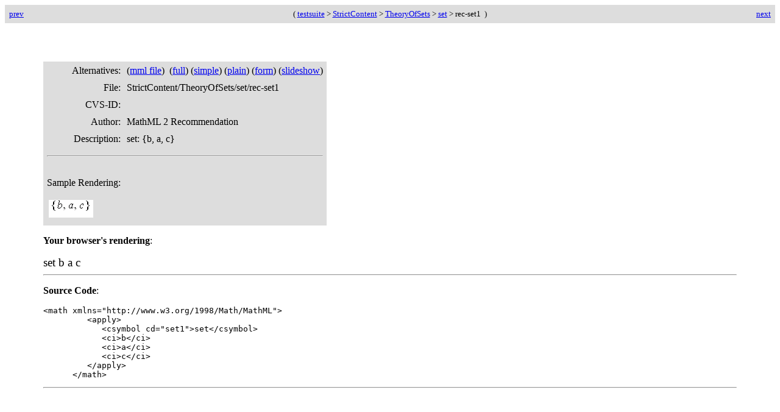

--- FILE ---
content_type: application/xhtml+xml
request_url: https://www.w3.org/Math/testsuite/build/main/StrictContent/TheoryOfSets/prsubset/rec-prsubset1-slideshow.xhtml
body_size: 1049
content:
<?xml version="1.0" encoding="UTF-8"?>
<html xmlns="http://www.w3.org/1999/xhtml" xmlns:m="http://www.w3.org/1998/Math/MathML" xml:lang="en"><head><title> W3C MathML TestSuite: Version 3: Test-case rec-prsubset1</title>
 <meta http-equiv="Refresh" content="1;url=../../../StrictContent/TheoryOfSets/set/rec-set1-slideshow.xhtml"></meta></head><body onload="makeSureWeFocus();" style="background: #ffffff"><table style="font-size:small; background-color:#DDDDDD" width="100%" cellpadding="5"><tr><td><a href="../../../StrictContent/TheoryOfSets/prsubset/prsubset2-slideshow.xhtml">
    prev </a></td><td style="text-align:center">
   ( <a href="../../..//overview.html">testsuite</a> &gt; <a target="toc_slideshow" href="../../../toc-slideshow.xhtml#StrictContent/">StrictContent</a> &gt; <a target="toc_slideshow" href="../../../toc-slideshow.xhtml#StrictContent/TheoryOfSets/">TheoryOfSets</a> &gt; <a target="toc_slideshow" href="../../../toc-slideshow.xhtml#StrictContent/TheoryOfSets/prsubset/">prsubset</a> &gt; rec-prsubset1
   ) </td><td style="text-align: right"><a href="../../../StrictContent/TheoryOfSets/set/rec-set1-slideshow.xhtml">
    next</a></td></tr></table><p></p><div style="margin:5%"><table style="background:#DDDDDD" cellpadding="4"><tr><td style="text-align: right" valign="top">Alternatives:</td><td>
      (<a href="rec-prsubset1.mml">mml file</a>)
       (<a href="rec-prsubset1-full.xhtml">full</a>) (<a href="rec-prsubset1-simple.xhtml">simple</a>) (<a href="rec-prsubset1-plain.xhtml">plain</a>) (<a href="rec-prsubset1-form.xhtml">form</a>) (<a href="rec-prsubset1-slideshow.xhtml">slideshow</a>)</td></tr><tr><td style="text-align: right" valign="top">File:</td><td>StrictContent/TheoryOfSets/prsubset/rec-prsubset1</td></tr><tr><td style="text-align: right" valign="top">CVS-ID:</td><td></td></tr><tr><td style="text-align: right" valign="top">Author:</td><td>MathML 2 Recommendation</td></tr><tr><td style="text-align: right" valign="top">Description:</td><td>A is proper subset of B as &lt;apply&gt;</td></tr><tr><td colspan="2"><hr></hr></td></tr><tr valign="top"><td><p>Sample Rendering:</p><table><tr><td><img src="../../../Content/TheoryOfSets/prsubset/rec-prsubset1.png" alt="Created by: webeq"></img></td></tr></table></td></tr></table><p><b>Your browser's rendering</b>:</p><span style="font-size:120%"><math xmlns="http://www.w3.org/1998/Math/MathML">
         <apply>
            <csymbol cd="set1">prsubset</csymbol>
            <ci>A</ci>
            <ci>B</ci>
         </apply>
      </math></span><hr></hr><p><b>Source Code</b>:</p><pre>&lt;math xmlns="http://www.w3.org/1998/Math/MathML"&gt;
         &lt;apply&gt;
            &lt;csymbol cd="set1"&gt;prsubset&lt;/csymbol&gt;
            &lt;ci&gt;A&lt;/ci&gt;
            &lt;ci&gt;B&lt;/ci&gt;
         &lt;/apply&gt;
      &lt;/math&gt;</pre><hr></hr><script type="text/javascript">
function keydownhandler(myEvent) {
  if(document.all) {
      if (!myEvent) {
        myEvent = window.event;	
    }
    if(false) {return true;}
    else if (myEvent.keyCode==37) { gotoPrevious(); return false;}else if (myEvent.keyCode==39) { gotoNext(); return false; }
    else return true;
    return false;
  }
 
  if(false) {return true;}
  else if (myEvent.which==37) { gotoPrevious(); return false;} else if (myEvent.which==39) { gotoNext(); return false; }
  else return true;
  return false;
}

function makeSureWeFocus() {
  window.focus();
}

  


// embed keyboard handling

//FireFox and friends

if (document.getElementsByTagName){
  if (!document.all) {
    document.addEventListener('keydown',keydownhandler,true);	
  }  
}

// InternetExplorer
if (document.all) {
	document.onkeydown = keydownhandler;
}


function setResultAndGo(i) {
  document.getElementById(i).checked = true;
  document.getElementById("test-form").submit();
}






function gotoPrevious() { 
	if (document.location) {
		document.location.href = "../../../StrictContent/TheoryOfSets/prsubset/prsubset2-slideshow.xhtml";
		} else {
		window.location.href = "../../../StrictContent/TheoryOfSets/prsubset/prsubset2-slideshow.xhtml";
	}
}
function gotoNext() { 
	if (document.location) {
		document.location.href = "../../../StrictContent/TheoryOfSets/set/rec-set1-slideshow.xhtml";
		} else {
		window.location.href = "../../../StrictContent/TheoryOfSets/set/rec-set1-slideshow.xhtml";
	}
}

window.name = "testsuite";
</script></div></body></html>

--- FILE ---
content_type: application/xhtml+xml
request_url: https://www.w3.org/Math/testsuite/build/main/StrictContent/TheoryOfSets/set/rec-set1-slideshow.xhtml
body_size: 875
content:
<?xml version="1.0" encoding="UTF-8"?>
<html xmlns="http://www.w3.org/1999/xhtml" xmlns:m="http://www.w3.org/1998/Math/MathML" xml:lang="en"><head><title> W3C MathML TestSuite: Version 3: Test-case rec-set1</title>
 <meta http-equiv="Refresh" content="1;url=../../../StrictContent/TheoryOfSets/set/rec-set2-slideshow.xhtml"></meta></head><body onload="makeSureWeFocus();" style="background: #ffffff"><table style="font-size:small; background-color:#DDDDDD" width="100%" cellpadding="5"><tr><td><a href="../../../StrictContent/TheoryOfSets/prsubset/rec-prsubset1-slideshow.xhtml">
    prev </a></td><td style="text-align:center">
   ( <a href="../../..//overview.html">testsuite</a> &gt; <a target="toc_slideshow" href="../../../toc-slideshow.xhtml#StrictContent/">StrictContent</a> &gt; <a target="toc_slideshow" href="../../../toc-slideshow.xhtml#StrictContent/TheoryOfSets/">TheoryOfSets</a> &gt; <a target="toc_slideshow" href="../../../toc-slideshow.xhtml#StrictContent/TheoryOfSets/set/">set</a> &gt; rec-set1
   ) </td><td style="text-align: right"><a href="../../../StrictContent/TheoryOfSets/set/rec-set2-slideshow.xhtml">
    next</a></td></tr></table><p></p><div style="margin:5%"><table style="background:#DDDDDD" cellpadding="4"><tr><td style="text-align: right" valign="top">Alternatives:</td><td>
      (<a href="rec-set1.mml">mml file</a>)
       (<a href="rec-set1-full.xhtml">full</a>) (<a href="rec-set1-simple.xhtml">simple</a>) (<a href="rec-set1-plain.xhtml">plain</a>) (<a href="rec-set1-form.xhtml">form</a>) (<a href="rec-set1-slideshow.xhtml">slideshow</a>)</td></tr><tr><td style="text-align: right" valign="top">File:</td><td>StrictContent/TheoryOfSets/set/rec-set1</td></tr><tr><td style="text-align: right" valign="top">CVS-ID:</td><td></td></tr><tr><td style="text-align: right" valign="top">Author:</td><td>MathML 2 Recommendation</td></tr><tr><td style="text-align: right" valign="top">Description:</td><td>set: {b, a, c}</td></tr><tr><td colspan="2"><hr></hr></td></tr><tr valign="top"><td><p>Sample Rendering:</p><table><tr><td><img src="../../../Content/TheoryOfSets/set/rec-set1.png" alt="Created by: webeq"></img></td></tr></table></td></tr></table><p><b>Your browser's rendering</b>:</p><span style="font-size:120%"><math xmlns="http://www.w3.org/1998/Math/MathML">
         <apply>
            <csymbol cd="set1">set</csymbol>
            <ci>b</ci>
            <ci>a</ci>
            <ci>c</ci>
         </apply>
      </math></span><hr></hr><p><b>Source Code</b>:</p><pre>&lt;math xmlns="http://www.w3.org/1998/Math/MathML"&gt;
         &lt;apply&gt;
            &lt;csymbol cd="set1"&gt;set&lt;/csymbol&gt;
            &lt;ci&gt;b&lt;/ci&gt;
            &lt;ci&gt;a&lt;/ci&gt;
            &lt;ci&gt;c&lt;/ci&gt;
         &lt;/apply&gt;
      &lt;/math&gt;</pre><hr></hr><script type="text/javascript">
function keydownhandler(myEvent) {
  if(document.all) {
      if (!myEvent) {
        myEvent = window.event;	
    }
    if(false) {return true;}
    else if (myEvent.keyCode==37) { gotoPrevious(); return false;}else if (myEvent.keyCode==39) { gotoNext(); return false; }
    else return true;
    return false;
  }
 
  if(false) {return true;}
  else if (myEvent.which==37) { gotoPrevious(); return false;} else if (myEvent.which==39) { gotoNext(); return false; }
  else return true;
  return false;
}

function makeSureWeFocus() {
  window.focus();
}

  


// embed keyboard handling

//FireFox and friends

if (document.getElementsByTagName){
  if (!document.all) {
    document.addEventListener('keydown',keydownhandler,true);	
  }  
}

// InternetExplorer
if (document.all) {
	document.onkeydown = keydownhandler;
}


function setResultAndGo(i) {
  document.getElementById(i).checked = true;
  document.getElementById("test-form").submit();
}






function gotoPrevious() { 
	if (document.location) {
		document.location.href = "../../../StrictContent/TheoryOfSets/prsubset/rec-prsubset1-slideshow.xhtml";
		} else {
		window.location.href = "../../../StrictContent/TheoryOfSets/prsubset/rec-prsubset1-slideshow.xhtml";
	}
}
function gotoNext() { 
	if (document.location) {
		document.location.href = "../../../StrictContent/TheoryOfSets/set/rec-set2-slideshow.xhtml";
		} else {
		window.location.href = "../../../StrictContent/TheoryOfSets/set/rec-set2-slideshow.xhtml";
	}
}

window.name = "testsuite";
</script></div></body></html>